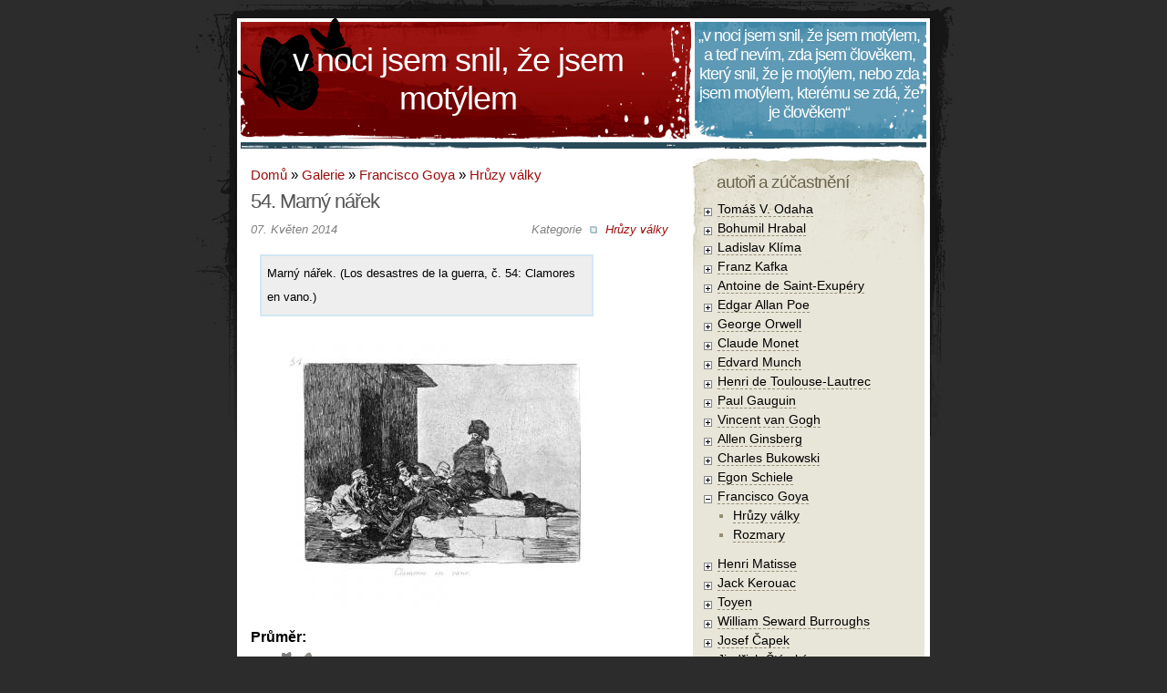

--- FILE ---
content_type: text/html; charset=utf-8
request_url: https://www.odaha.com/francisco-goya/hruzy-valky/54-marny-narek
body_size: 11888
content:
<!DOCTYPE html PUBLIC "-//W3C//DTD XHTML 1.0 Strict//EN"
  "http://www.w3.org/TR/xhtml1/DTD/xhtml1-strict.dtd">
<html xmlns="http://www.w3.org/1999/xhtml" xml:lang="cs" lang="cs" dir="ltr">

<head>
<meta http-equiv="Content-Type" content="text/html; charset=utf-8" />
  <title>54. Marný nářek | V noci jsem snil, že jsem motýlem</title>
  <meta http-equiv="Content-Type" content="text/html; charset=utf-8" />
<link rel="alternate" type="application/atom+xml" title="V noci jsem snil, že jsem motýlem Atom" href="/node/3625/atom/feed" />
<link rel="prev" href="/francisco-goya/hruzy-valky/53-vydechl-bez-osetreni" />
<link rel="up" href="/francisco-goya/hruzy-valky" />
<link rel="next" href="/francisco-goya/hruzy-valky/55-nejhorsi-je-zebrat" />
<link rel="shortcut icon" href="/misc/favicon.ico" type="image/x-icon" />
  <link type="text/css" rel="stylesheet" media="all" href="/sites/default/files/css/css_cc604c54b4265d263c6aac295e7a592c.css" />
  <link rel="search" type="application/opensearchdescription+xml" title="odaha.com" href="/search.xml">
  <meta name="viewport" content="width=760">
</head>
<body>
<div class="cnt">
  <div class="header">
          <div class="head1">
                  <h1><a href="/">V noci jsem snil, že jsem motýlem</a></h1>
                  <div class="description"></div>
          </div>
          <div class="head2"><h3>&bdquo;V noci jsem snil, že jsem motýlem, a teď nevím, zda jsem člověkem, který snil, že je motýlem, nebo zda jsem motýlem, kterému se zdá, že je člověkem&ldquo;</h3>
 
</div>
  </div>

  <div class="main">
    <div class="content">
      <div class="post-main ">
      <div class="breadcrumb"><a href="/">Domů</a> » <a href="/galerie">Galerie</a> » <a href="/galerie/francisco-goya">Francisco Goya</a> » <a href="/galerie/francisco-goya/hruzy-valky">Hrůzy války</a></div>                  <h2 class="pagetitle">54. Marný nářek</h2>                              <div class="post" id="post-3625">
  <div class="sent"  style="margin-bottom:20px;margin-top:-5px">
    <div class="category">Kategorie <ul class="links inline"><li class="taxonomy_term_1057 first last"><a href="/galerie/francisco-goya/hruzy-valky" rel="tag" title="Série 80 akvintových tisků, které Francisco Goya namaloval někdy po roce 1810 a byly poprvé publikovány v roce 1863, tedy 35 let po jeho smrti.">Hrůzy války</a></li>
</ul></div>
    <div class="left">07. Květen 2014</div>
  </div>
  <div class="entrytext">
    <div class="gallery">Marný nářek. (Los desastres de la guerra, č. 54: Clamores en vano.)</div><a href="/sites/default/files/images/Goya-Guerra_(54).jpg" rel="lightbox[][54. Marný nářek]"><img src="https://www.odaha.com/sites/default/files/images/Goya-Guerra_(54).thumbnail.jpg" alt="54. Marný nářek" title="54. Marný nářek"  class="image image-thumbnail " width="400" height="288" /></a><form action="/francisco-goya/hruzy-valky/54-marny-narek"  accept-charset="UTF-8" method="post" id="fivestar-form-node-3625" class="fivestar-widget">
<div><div class="fivestar-form-vote-3625 clear-block"><input type="hidden" name="content_type" id="edit-content-type" value="node"  />
<input type="hidden" name="content_id" id="edit-content-id" value="3625"  />
<div class="fivestar-form-item  fivestar-combo-text fivestar-average-stars fivestar-labels-hover"><div class="form-item" id="edit-vote-wrapper">
 <label for="edit-vote">Průměr: </label>
 <input type="hidden" name="vote_count" id="edit-vote-count" value="0"  />
<input type="hidden" name="vote_average" id="edit-vote-average" value="0"  />
<input type="hidden" name="auto_submit_path" id="edit-auto-submit-path" value="/fivestar/vote/node/3625/vote"  class="fivestar-path" />
<select name="vote" class="form-select" id="edit-vote-1" ><option value="-">Zhodnoť</option><option value="20">Slabý</option><option value="40">Ujde to</option><option value="60">Dobrý</option><option value="80">Skvělý</option><option value="100">Úžasný</option></select><input type="hidden" name="auto_submit_token" id="edit-auto-submit-token" value="5aba22571f70e45174fb7ff6c96790dc"  class="fivestar-token" />

 <div class="description"><div class="fivestar-summary fivestar-summary-combo fivestar-feedback-enabled"><span class="empty">Zatím nikdo nehlasoval</span></div></div>
</div>
</div><input type="hidden" name="destination" id="edit-destination" value="node/3625"  />
<input type="submit" name="op" id="edit-fivestar-submit" value="Poměr"  class="form-submit fivestar-submit" />
<input type="hidden" name="form_build_id" id="form-rUVviKqyCSgAExtt8-Swab1OsyNfRc1AamzsnWMAdvw" value="form-rUVviKqyCSgAExtt8-Swab1OsyNfRc1AamzsnWMAdvw"  />
<input type="hidden" name="form_id" id="edit-fivestar-form-node-3625" value="fivestar_form_node_3625"  />
</div>
</div></form>
  <div id="book-navigation-1031" class="book-navigation">
    
        <div class="page-links clear-block">
              <a href="/francisco-goya/hruzy-valky/53-vydechl-bez-osetreni" class="page-previous" title="Přejít na předchozí stranu">53. Vydechl bez ošetření</a>
                    <a href="/francisco-goya/hruzy-valky" class="page-up" title="Přejít na nadřazenou stránku">o úroveň výš</a>
                    <a href="/francisco-goya/hruzy-valky/55-nejhorsi-je-zebrat" class="page-next" title="Přejít na další stranu">55. Nejhorší je žebrat</a>
          </div>
    
  </div>
    <div class="postmetadata alt">
       <ul class="links inline"><li class="book_printer first"><a href="/print/book/export/html/3625" title="Zobrazit tiskovou verzi stránky." class="print-page" rel="nofollow"><img src="/sites/all/modules/boost/print/icons/print_icon.gif" alt="Verze pro tisk" title="Verze pro tisk" width="16" height="16" class="print-icon print-icon-margin" />Verze pro tisk</a></li>
<li class="comment_add"><a href="/comment/reply/3625#comment-form" title="Podělte se o své myšlenky a názory k tomuto příspěvku.">Přidat komentář</a></li>
<li class="statistics_counter"><span>5480x přečteno</span></li>
<li class="image_size__original"><a href="/sites/default/files/images/Goya-Guerra_%2854%29.jpg" rel="lightbox[][54. Marný nářek]">Original</a></li>
<li class="image_size_preview active"><a href="/francisco-goya/hruzy-valky/54-marny-narek?size=preview" class="active">Náhled</a></li>
<li class="book_mail last"><a href="/printmail/book/export/html/3625" title="Poslat tuto stránku e-mailem." class="print-mail" rel="nofollow"><img src="/sites/all/modules/boost/print/icons/mail_icon.gif" alt="Zaslat e-mailem" title="Zaslat e-mailem" width="16" height="16" class="print-icon print-icon-margin" />Zaslat e-mailem</a></li>
</ul>    </div>
  </div>
</div>
      </div>
    </div>
    <div class="sidebar">
    <div id="block-jquerymenu-2" class="block block-odd block-jquerymenu">
  <h3>Autoři a zúčastnění</h3>
  <!--[if IE]><div class="ie"><![endif]--><ul class="menu jquerymenu"><li class="parent closed"><span class="parent closed"></span><a href="/tomas-odaha" title="Tomáš V. Odaha">Tomáš V. Odaha</a><ul><li class="parent closed"><span class="parent closed"></span><a href="/tomas-odaha/umelecka-manufaktura" title="Umělecká manufaktura">Umělecká manufaktura</a><ul><li><a href="/tomas-odaha/umelecka-manufaktura/poezie" title="Poezie">Poezie</a></li><li><a href="/tomas-odaha/umelecka-manufaktura/proza" title="Próza">Próza</a></li><li class="parent closed"><span class="parent closed"></span><a href="/galerie/tomas-odaha/vytvarne-umeni" title="Výtvarné umění">Výtvarné umění</a><ul><li><a href="/galerie/tomas-odaha/vytvarne-umeni/akryl" title="Akryl">Akryl</a></li><li><a href="/galerie/tomas-odaha/vytvarne-umeni/tempery" title="Tempery">Tempery</a></li><li><a href="/galerie/tomas-odaha/vytvarne-umeni/remakol" title="Remakol">Remakol</a></li><li><a href="/galerie/tomas-odaha/vytvarne-umeni/kridy" title="Křídy">Křídy</a></li><li><a href="/galerie/tomas-odaha/vytvarne-umeni/uhel" title="Uhel, tužka a jiné">Uhel, tužka a jiné</a></li></ul></li><li class="parent closed"><span class="parent closed"></span><a href="/tomas-odaha/umelecka-manufaktura/fotografie" title="Fotografie">Fotografie</a><ul><li><a href="/galerie/tomas-odaha/fotografie/artefakty-kocky-lide" title="Z cyklu Artefakty, kočky a lidé">Artefakty, kočky a lidé</a></li><li><a href="/galerie/tomas-odaha/fotografie/dobroreci-nase-duse-panu" title="Z cyklu Artefakty, kočky a lidé">Dobrořečí naše duše Pánu</a></li><li><a href="/galerie/tomas-odaha/fotografie/hrbitovni-kviti" title="Hřbitovní kvítí z cyklu Artefakty, kočky a lidé
">Hřbitovní kvítí</a></li><li><a href="/galerie/tomas-odaha/fotografie/kocky-hrobe-noci-se-mrouskaji" title="Nejlíp je mi, když kočky na hrobě v noci se mrouskají,
ježto s těmi, co střílej&#039; po sobě vůbec nic nemají,
mňoukaj&#039; tence a nikdy neprosí, neslouží hrdinům,
žádné věnce pak na hrob nenosí Neznámým vojínům.">Kočky na hrobě v noci se mrouskají</a></li><li><a href="/galerie/tomas-odaha/fotografie/lets-make-art" title="Let&#039;s make Art">Let&#039;s make Art</a></li><li><a href="/galerie/tomas-odaha/fotografie/lide-hroby-lide" title="A lidé kupují hroby">Lidé, hroby a lidé</a></li><li><a href="/galerie/tomas-odaha/fotografie/nitky-osudu" title="Nitky osudu">Nitky osudu</a></li><li><a href="/galerie/tomas-odaha/fotografie/prisla-sama-bosa" title="Z cyklu Artefakty, kočky a lidé">Přišla sama a bosa</a></li><li><a href="/galerie/tomas-odaha/fotografie/ty-boze" title="Z cyklu Artefakty, kočky a lidé">Ty Bože!</a></li><li><a href="/galerie/tomas-odaha/fotografie/zima-prisla-bosa" title="Z cyklu Artefakty, kočky a lidé">Zima přišla bosa</a></li><li><a href="/galerie/tomas-odaha/fotografie/kristus-kricel-krize" title="">… a Kristus křičel z kříže</a></li></ul></li></ul></li><li class="parent closed"><span class="parent closed"></span><a href="/tomas-odaha/recenze" title="Recenze a kritiky">Recenze a kritiky</a><ul><li class="parent closed"><span class="parent closed"></span><a href="/tomas-odaha/recenze/divadlo" title="Divadelní recenze a kritiky">Divadelní recenze a kritiky</a><ul><li><a href="/tomas-odaha/recenze/divadlo/dejvicke-divadlo" title="Dejvické divadlo">Dejvické divadlo</a></li><li><a href="/tomas-odaha/recenze/divadlo/divadlo-2004" title="Divadlo 2004">Divadlo 2004</a></li><li><a href="/tomas-odaha/recenze/divadlo/antonina-dvoraka-pribram" title="Divadlo Antonína Dvořáka Příbram">Divadlo Antonína Dvořáka Příbram</a></li><li><a href="/tomas-odaha/recenze/divadlo/bolka-polivky" title="Divadlo Bolka Polívky">Divadlo Bolka Polívky</a></li><li><a href="/tomas-odaha/recenze/divadlo/feste" title="Divadlo Feste">Divadlo Feste</a></li><li><a href="/tomas-odaha/recenze/divadlo/husa-na-provazku" title="Divadlo Husa na provázku">Divadlo Husa na provázku</a></li><li><a href="/tomas-odaha/recenze/divadlo/divadlo-komedie" title="Divadlo Komedie">Divadlo Komedie</a></li><li><a href="/tomas-odaha/recenze/divadlo/na-zabradli" title="Divadlo Na zábradlí">Divadlo Na zábradlí</a></li><li><a href="/tomas-odaha/recenze/divadlo/petra-bezruce-ostrava" title="Divadlo Petra Bezruče, Ostrava">Divadlo Petra Bezruče</a></li><li><a href="/tomas-odaha/recenze/divadlo/reduta" title="Divadlo Reduta">Divadlo Reduta</a></li><li><a href="/tomas-odaha/recenze/divadlo/u-stolu" title="Divadlo U stolu">Divadlo U stolu</a></li><li><a href="/tomas-odaha/recenze/divadlo/ungelt" title="Divadlo Ungelt">Divadlo Ungelt</a></li><li><a href="/tomas-odaha/recenze/divadlo/vizita" title="Divadlo Vizita">Divadlo Vizita</a></li><li><a href="/tomas-odaha/recenze/divadlo/ypsilon" title="Studio Ypsilon">Divadlo Ypsilon</a></li><li><a href="/tomas-odaha/recenze/divadlo/pod-palmovkou" title="">Divadlo pod Palmovkou</a></li><li><a href="/tomas-odaha/recenze/divadlo/7-pul" title="Divadlo v 7 a půl">Divadlo v 7 a půl</a></li><li><a href="/tomas-odaha/recenze/divadlo/cara" title="Divadlo Čára">Divadlo Čára</a></li><li><a href="/tomas-odaha/recenze/divadlo/hadivadlo" title="HaDivadlo">HaDivadlo</a></li><li><a href="/tomas-odaha/recenze/divadlo/janackovo-divadlo" title="Janáčkovo divadlo">Janáčkovo divadlo</a></li><li><a href="/tomas-odaha/recenze/divadlo/klicperovo-divadlo" title="Klicperovo divadlo">Klicperovo divadlo</a></li><li><a href="/tomas-odaha/recenze/divadlo/la-fabrika" title="La Fabrika">La Fabrika</a></li><li><a href="/tomas-odaha/recenze/divadlo/mahenovo-divadlo" title="Mahenovo divadlo">Mahenovo divadlo</a></li><li><a href="/tomas-odaha/recenze/divadlo/mestske-divadlo-brno" title="Městské divadlo Brno">Městské divadlo, Brno</a></li><li><a href="/tomas-odaha/recenze/divadlo/narodni-divadlo-praze" title="Národní divadlo v Praze">Národní divadlo v Praze</a></li><li><a href="/tomas-odaha/recenze/divadlo/shakespearovske-slavnosti" title="Shakespearovské slavnosti">Shakespearovské slavnosti</a></li><li><a href="/tomas-odaha/recenze/divadlo/studio-marta" title="Studio Marta">Studio Marta</a></li><li><a href="/tomas-odaha/recenze/divadlo/cinoherni-klub" title="Činoherní klub">Činoherní klub</a></li></ul></li><li class="parent closed"><span class="parent closed"></span><a href="/tomas-odaha/recenze/film" title="Film">Filmové recenze a kritiky</a><ul><li><a href="/tomas-odaha/recenze/film/dokument" title="Dokument">Dokumenty</a></li><li><a href="/tomas-odaha/recenze/film/filmografie" title="Filmografie">Filmografie</a></li><li><a href="/tomas-odaha/recenze/film/akira-kurosawa" title="Akira Kurosawa">Akira Kurosawa</a></li><li><a href="/tomas-odaha/recenze/film/federico-fellini" title="Federico Fellini">Federico Fellini</a></li><li><a href="/tomas-odaha/recenze/film/ingmar-bergman" title="Ingmar Bergman">Ingmar Bergman</a></li><li><a href="/tomas-odaha/recenze/film/jan-hrebejk" title="Jan Hřebejk">Jan Hřebejk</a></li><li><a href="/tomas-odaha/recenze/film/jan-svankmajer" title="Jan Švankmajer">Jan Švankmajer</a></li><li><a href="/tomas-odaha/recenze/film/juraj-herz" title="Juraj Herz">Juraj Herz</a></li><li><a href="/tomas-odaha/recenze/film/kim-ki-duk" title="Kim Ki-duk">Kim Ki-duk</a></li><li><a href="/tomas-odaha/recenze/film/krzysztof-kieslowski" title="Krzysztof Kieślowski">Krzysztof Kieślowski</a></li><li><a href="/tomas-odaha/recenze/film/lars-von-trier" title="Lars von Trier">Lars von Trier</a></li><li><a href="/tomas-odaha/recenze/film/michelangelo-antonioni" title="Michelangelo Antonioni">Michelangelo Antonioni</a></li><li><a href="/tomas-odaha/recenze/film/milos-forman" title="Miloš Forman">Miloš Forman</a></li><li><a href="/tomas-odaha/recenze/film/pier-paolo-pasolini" title="Pier Paolo Pasolini">Pier Paolo Pasolini</a></li><li><a href="/tomas-odaha/recenze/film/tomas-vorel" title="Tomáš Vorel">Tomáš Vorel</a></li><li><a href="/tomas-odaha/recenze/film/vittorio-de-sica" title="Vittorio De Sica">Vittorio De Sica</a></li><li><a href="/tomas-odaha/recenze/film/vera-chytilova" title="Věra Chytilová">Věra Chytilová</a></li></ul></li><li><a href="/tomas-odaha/recenze/hudba" title="Hudební recenze a kritiky">Hudební recenze a kritiky</a></li><li class="parent closed"><span class="parent closed"></span><a href="/tomas-odaha/recenze/cetba" title="Zápisky biliofilovy">Literární recenze a kritiky</a><ul><li><a href="/tomas-odaha/recenze/cetba/bibliografie" title="Bibliografie">Bibliografie</a></li><li><a href="/tomas-odaha/recenze/cetba/biografie" title="Biografie">Biografie</a></li><li><a href="/tomas-odaha/recenze/cetba/divadelni-hry" title="Divadelní hry">Divadelní hry</a></li><li><a href="/tomas-odaha/recenze/cetba/poezie" title="Poezie">Poezie</a></li><li><a href="/tomas-odaha/recenze/cetba/uryvky" title="Úryvky a ukázky">Úryvky a ukázky</a></li><li><a href="/tomas-odaha/recenze/cetba/albert-camus" title="Albert Camus">Albert Camus</a></li><li><a href="/tomas-odaha/recenze/cetba/anton-pavlovic-cechov" title="Anton Pavlovič Čechov">Anton Pavlovič Čechov</a></li><li><a href="/tomas-odaha/recenze/cetba/august-strindberg" title="August Strindberg">August Strindberg</a></li><li><a href="/tomas-odaha/recenze/cetba/boris-vian" title="Boris Vian">Boris Vian</a></li><li><a href="/tomas-odaha/recenze/cetba/egon-erwin-kisch" title="Egon Erwin Kisch">Egon Erwin Kisch</a></li><li><a href="/tomas-odaha/recenze/cetba/fjodor-michajlovic-dostojevskij" title="Fjodor Michajlovič Dostojevskij">Fjodor Michajlovič Dostojevskij</a></li><li><a href="/tomas-odaha/recenze/cetba/graham-greene" title="Graham Greene">Graham Greene</a></li><li><a href="/tomas-odaha/recenze/cetba/gabriel-garcia-marquez" title="Gabriel García Márquez">Gabriel García Márquez</a></li><li><a href="/tomas-odaha/recenze/cetba/george-orwell" title="George Orwell">George Orwell</a></li><li><a href="/tomas-odaha/recenze/cetba/john-maxwell-coetzee" title="John Maxwell Coetzee">John Maxwell Coetzee</a></li><li><a href="/tomas-odaha/recenze/cetba/john-steinbeck" title="John Steinbeck">John Steinbeck</a></li><li><a href="/tomas-odaha/recenze/cetba/josef-skvorecky" title="Josef Škvorecký">Josef Škvorecký</a></li><li><a href="/tomas-odaha/recenze/cetba/karel-capek" title="Karel Čapek">Karel Čapek</a></li><li><a href="/tomas-odaha/recenze/cetba/leonid-andrejev" title="Leonid Andrejev">Leonid Andrejev</a></li><li><a href="/tomas-odaha/recenze/cetba/lev-nikolajevic-tolstoj" title="Lev Nikolajevič Tolstoj">Lev Nikolajevič Tolstoj</a></li></ul></li><li><a href="/tomas-odaha/recenze/vytvarne-umeni" title="Výtvarné recenze a kritiky">Výtvarné recenze a kritiky</a></li></ul></li><li class="parent closed"><span class="parent closed"></span><a href="/tomas-odaha/filozofie" title="Patafyzika">Patafyzika i kus filozofie</a><ul><li class="parent closed"><span class="parent closed"></span><a href="/tomas-odaha/filozofie/adolf-hitler-mein-kampf" title="Adolf Hitler: Mein Kampf">Adolf Hitler: Mein Kampf</a><ul><li><a href="/tomas-odaha/filozofie/adolf-hitler/adolf-hitler-mein-kampf/komentar" title="Komentář">Komentáře k Mein Kampf</a></li><li><a href="/tomas-odaha/filozofie/adolf-hitler/adolf-hitler-mein-kampf/text" title="Text">Plný text Mein Kampf</a></li></ul></li><li><a href="/tomas-odaha/psychologie" title="Psychologíja">Psychologie</a></li></ul></li><li class="parent closed"><span class="parent closed"></span><a href="/tomas-odaha/religionistika" title="Religionistika">Religionistika</a><ul><li><a href="/tomas-odaha/religionistika/krestanstvi" title="Křesťanství">Křesťanství</a></li><li><a href="/tomas-odaha/religionistika/rosikruciani" title="Rosikruciáni">Rosikruciáni</a></li><li><a href="/tomas-odaha/religionistika/satanismus" title="Satanismus">Satanismus</a></li><li><a href="/tomas-odaha/religionistika/svobodni-zednari" title="Svobodní zednáři">Svobodní zednáři</a></li><li><a href="/tomas-odaha/religionistika/templari" title="Templáři">Templáři</a></li></ul></li><li class="parent closed"><span class="parent closed"></span><a href="/tomas-odaha/komentare" title="Komentáře">Komentáře</a><ul><li><a href="/tomas-odaha/komentare/dokumenty" title="Dokumenty">Dokumenty</a></li></ul></li><li><a href="/tomas-odaha/umelecka-manufaktura/poezie/proc-je-zivot-tak-nadhernej" title="Proč je život tak nádhernej">Co jsem to za zvíře?</a></li></ul></li><li class="parent closed"><span class="parent closed"></span><a href="/bohumil-hrabal" title="Bohumil Hrabal">Bohumil Hrabal</a><ul><li class="parent closed"><span class="parent closed"></span><a href="/bohumil-hrabal/proza" title="Próza">Próza</a><ul><li><a href="/bohumil-hrabal/proza/uryvky" title="Úryvky">Úryvky</a></li></ul></li><li><a href="/bohumil-hrabal/poezie" title="Poezie">Poezie</a></li><li><a href="/bohumil-hrabal/proza/zivotopis-trochu-jinak" title="Životopis trochu jinak">Životopis trochu jinak</a></li><li><a href="/bohumil-hrabal/kalendarium" title="Kalendárium">Kalendárium</a></li><li><a href="/bohumil-hrabal/filmova-ztvarneni" title="Filmová ztvárnění">Filmová ztvárnění</a></li><li><a href="/galerie/bohumil-hrabal" title="Fotogalerie">Fotogalerie</a></li></ul></li><li class="parent closed"><span class="parent closed"></span><a href="/ladislav-klima" title="Ladislav Klíma">Ladislav Klíma</a><ul><li><a href="/ladislav-klima/proza" title="Próza">Próza</a></li><li><a href="/ladislav-klima/filozofie" title="Filozofie">Filozofie</a></li><li><a href="/ladislav-klima/bibliografie" title="Bibliografie">Bibliografie</a></li><li><a href="/ladislav-klima/biografie" title="Biografie">Biografie</a></li><li><a href="/galerie/ladislav-klima" title="Ladislav Klíma ve fotografii">Fotogalerie</a></li></ul></li><li class="parent closed"><span class="parent closed"></span><a href="/franz-kafka" title="Franz Kafka">Franz Kafka</a><ul><li class="parent closed"><span class="parent closed"></span><a href="/franz-kafka/proza" title="Próza">Próza</a><ul><li><a href="/franz-kafka/proza/povidky" title="Povídky">Povídky</a></li><li><a href="/franz-kafka/proza/romany" title="Román">Román</a></li><li><a href="/franz-kafka/proza/uvahy/uvahy-hrichu-utrpeni-nadeji-prave-ceste" title="Úvahy o hříchu, utrpení, naději a pravé cestě">Úvahy</a></li><li><a href="/franz-kafka/proza/der-romane" title="Der Romane">Der Romane</a></li><li><a href="/franz-kafka/proza/die-briefe" title="Die Briefe">Die Briefe</a></li><li><a href="/franz-kafka/proza/dopisy" title="Dopisy">Dopisy</a></li><li><a href="/franz-kafka/proza/erzahlungen" title="Erzahlungen">Erzahlungen</a></li><li><a href="/franz-kafka/proza/tagebucher" title="Tagebucher">Tagebucher</a></li></ul></li><li><a href="/franz-kafka/kalendarium" title="Kalendárium">Kalendárium</a></li><li><a href="/franz-kafka/biografie" title="Biografie">Biografie</a></li><li><a href="/galerie/franz-kafka/fotografie-franze-kafky-jeho-blizkych" title="Fotografie Franze Kafky a jeho blízkých">Fotografie</a></li><li><a href="/galerie/franz-kafka/kafka-obrazech-malire" title="Kafka v obrazech malíře">Kafka v obrazech malíře</a></li><li><a href="/galerie/franz-kafka/kresby" title="Kresby Franze Kafky">Kresby</a></li></ul></li><li class="parent closed"><span class="parent closed"></span><a href="/antoine-de-saint-exupery" title="Antoine de Saint-Exupéry">Antoine de Saint-Exupéry</a><ul><li class="parent closed"><span class="parent closed"></span><a href="/antoine-de-saint-exupery/maly-princ" title="Malý princ">Malý princ</a><ul><li><a href="/antoine-de-saint-exupery/maly-princ/der-kleine-prinz" title="Der kleine Prinz" class="menu_icon menu-1062">Der kleine Prinz</a></li><li><a href="/antoine-de-saint-exupery/maly-princ/el-principito" title="El Principito" class="menu_icon menu-1080">El Principito</a></li><li><a href="/antoine-de-saint-exupery/maly-princ/el-petit-princep" title="El petit príncep" class="menu_icon menu-1082">El petit príncep</a></li><li><a href="/antoine-de-saint-exupery/maly-princ/hoang-tu-be" title="Hoàng Tử Bé" class="menu_icon menu-1084">Hoàng Tử Bé</a></li><li><a href="/antoine-de-saint-exupery/maly-princ/il-piccolo-principe" title="Il Piccolo Principe" class="menu_icon menu-1060">Il Piccolo Principe</a></li><li><a href="/antoine-de-saint-exupery/maly-princ/kis-herceg" title="Kis herceg" class="menu_icon menu-1096">Kis herceg</a></li><li><a href="/antoine-de-saint-exupery/maly-princ/kucuk-prens" title="Küçük prens" class="menu_icon menu-1064">Küçük prens</a></li><li><a href="/antoine-de-saint-exupery/maly-princ/la-eta-princo" title="La Eta Princo" class="menu_icon menu-1066">La Eta Princo</a></li><li><a href="/antoine-de-saint-exupery/maly-princ/le-petit-prince" title="Le Petit prince" class="menu_icon menu-1058">Le Petit prince</a></li><li><a href="/antoine-de-saint-exupery/maly-princ/mali-princ" title="Mali Princ" class="menu_icon menu-1092">Mali Princ</a></li><li><a href="/antoine-de-saint-exupery/maly-princ/maly-princ" title="Malý princ" class="menu_icon menu-1054">Malý princ</a></li><li><a href="/antoine-de-saint-exupery/maly-princ/mazais-princis" title="Mazais princis" class="menu_icon menu-1090">Mazais princis</a></li><li><a href="/antoine-de-saint-exupery/maly-princ/maly-ksiaze" title="Mały Książę" class="menu_icon menu-1078">Mały Książę</a></li><li><a href="/antoine-de-saint-exupery/maly-princ/mazasis-princas" title="Mažasis princas" class="menu_icon menu-3222">Mažasis princas</a></li><li><a href="/antoine-de-saint-exupery/maly-princ/micul-print" title="Micul prinţ" class="menu_icon menu-1076">Micul prinţ</a></li><li><a href="/antoine-de-saint-exupery/maly-princ/printze-txikia" title="Printze Txikia" class="menu_icon menu-1088">Printze Txikia</a></li><li><a href="/antoine-de-saint-exupery/maly-princ/the-little-prince" title="The Little prince" class="menu_icon menu-1056">The Little prince</a></li><li><a href="/antoine-de-saint-exupery/maly-princ/vaike-prints" title="Väike prints" class="menu_icon menu-1074">Väike prints</a></li><li><a href="/antoine-de-saint-exupery/maly-princ/o-mikros-prigkipas" title="Ο μικρός πρίγκιπας" class="menu_icon menu-1068">Ο μικρός πρίγκιπας</a></li><li><a href="/antoine-de-saint-exupery/maly-princ/malien-kii-prints" title="Маленький принц" class="menu_icon menu-1072">Маленький принц</a></li><li><a href="/antoine-de-saint-exupery/maly-princ/malkiia-prints" title="Малкия принц" class="menu_icon menu-1070">Малкия принц</a></li><li><a href="/antoine-de-saint-exupery/maly-princ/ntv-n-dh-snt-kzvpry-hnsyk-hqtn" title="אנטואן דה סנט-אכזופרי: הנסיך הקטן" class="menu_icon menu-1094">אנטואן דה סנט-אכזופרי: הנסיך הקטן</a></li><li><a href="/antoine-de-saint-exupery/maly-princ/antw-n-dw-snt-gzwpr-sh-zdh-khwchwl" title="آنتوان دو سنت‌اگزوپر: شازده کوچول" class="menu_icon menu-1086">آنتوان دو سنت‌اگزوپر: شازده کوچول</a></li></ul></li><li><a href="/antoine-de-saint-exupery/dilo/dalsi-dilo" title="Další dílo">Další dílo</a></li><li><a href="/antoine-de-saint-exupery/bibliografie" title="Bibliografie">Bibliografie</a></li></ul></li><li class="parent closed"><span class="parent closed"></span><a href="/edgar-allan-poe" title="Edgar Allan Poe">Edgar Allan Poe</a><ul><li><a href="/edgar-allan-poe/poezie" title="Poezie">Poezie</a></li><li><a href="/edgar-allan-poe/proza" title="Próza">Próza</a></li><li><a href="/edgar-allan-poe/zivotabeh" title="Životaběh">Životaběh</a></li><li><a href="/edgar-allan-poe/filozofie-basnicke-skladby" title="Filozofie básnické skladby">Filozofie básnické skladby</a></li><li><a href="/edgar-allan-poe/bibliografie-puvodnich-vydani" title="Bibliografie původních vydání">Bibliografie původních vydání</a></li><li><a href="/edgar-allan-poe/edgar-allan-poe-zemich-koruny-ceske" title="Edgar Allan Poe v zemích Koruny české">V zemích Koruny české</a></li><li><a href="/edgar-allan-poe/poetry" title="Poetry">Poetry</a></li><li><a href="/edgar-allan-poe/short-stories" title="">Short  Stories</a></li><li><a href="/edgar-allan-poe/long-tales" title="Long Tales">Long Tales</a></li><li><a href="/galerie/edgar-allan-poe" title="Fotogalerie E.A.Poea, jeho blízkých i významných míst z jeho života">Fotogalerie</a></li></ul></li><li class="parent closed"><span class="parent closed"></span><a href="/george-orwell" title="George Orwell">George Orwell</a><ul><li><a href="/tomas-odaha/recenze/cetba/bibliografie/george-orwell" title="George Orwell">Bibliografie díla</a></li><li><a href="/george-orwell/dilo" title="Dílo">Ukázky z díla</a></li></ul></li><li class="parent closed"><span class="parent closed"></span><a href="/claude-monet" title="Claude Monet">Claude Monet</a><ul><li><a href="/galerie/claude-monet-reprodukce" title="Claude Monet - reprodukce nejslavnějších obrazů">Reprodukce</a></li><li><a href="/claude-monet/zivotopis" title="Životopis">Životopis</a></li></ul></li><li class="parent closed"><span class="parent closed"></span><a href="/edvard-munch" title="Nejznámější norský malíř, přední představitel post-impresionismu, symbolismu a expresionismu">Edvard Munch</a><ul><li><a href="/galerie/edvard-munch/reprodukce" title="Reprodukce nejznámějších olejomaleb Edvarda Muncha">Reprodukce</a></li><li><a href="/edvard-munch/zivotopis" title="Životopis">Životopis</a></li><li><a href="/edvard-munch/bibliografie" title="Bibliografie">Bibliografie</a></li><li><a href="/galerie/edvard-munch/barevne-litografie" title="Reprodukce barevných litografií Edvarda Muncha">Barevné litografie</a></li><li><a href="/galerie/edvard-munch/drevoryt" title="Reprodukce dřevorytů Edvarda Muncha">Dřevoryt</a></li><li><a href="/galerie/edvard-munch/lepty" title="Reprodukce leptů Edvarda Muncha">Lept</a></li><li><a href="/galerie/edvard-munch/litografie" title="Reprodukce litografií Edvarda Muncha">Litografie</a></li><li><a href="/galerie/edvard-munch/sucha-jehla" title="Reprodukce děl Edvarda Mucha vytvořených metodou suché jehly">Suchá jehla</a></li><li><a href="/galerie/edvard-munch/uhel-tuha" title="Reprodukce kreseb Edvarda Muncha">Uhel a tuha</a></li></ul></li><li class="parent closed"><span class="parent closed"></span><a href="/henri-de-toulouse-lautrec" title="Henri de Toulouse-Lautrec">Henri de Toulouse-Lautrec</a><ul><li><a href="/galerie/henri-de-toulouse-lautrec/olejomalba" title="Reprodukce nejznámějších olejomaleb Henriho de Toulouse-Lautreca">Olejomalba</a></li><li><a href="/galerie/henri-de-toulouse-lautrec/litografie" title="Reprodukce litografií Henriho de Toulouse-Lautreca">Litografie</a></li><li><a href="/galerie/henri-de-toulouse-lautrec/studie" title="Studie a kresby Henriho de Toulouse-Lautreca">Studie</a></li><li><a href="/galerie/henri-de-toulouse-lautrec/fotogalerie" title="Henri de Toulouse-Lautrec ve fotografiích">Fotogalerie</a></li><li><a href="/henri-de-toulouse-lautrec/zivotopis" title="Životopis">Životopis</a></li><li><a href="/henri-de-toulouse-lautrec/bibliografie" title="Bibliografie">Bibliografie</a></li></ul></li><li class="parent closed"><span class="parent closed"></span><a href="/paul-gauguin" title="Paul Gauguin">Paul Gauguin</a><ul><li><a href="/galerie/paul-gauguin/olejomalba" title="Reprodukce nejznámějších olejomaleb Paula Gauguina">Olejomalba</a></li><li><a href="/galerie/paul-gauguin/skulptury" title="Reprodukce skulptur Paula Gauguina">Skulptury</a></li><li><a href="/galerie/paul-gauguin/drevoryty" title="Reprodukce dřevorytů Paula Gauguina">Dřevoryty</a></li><li><a href="/galerie/paul-gauguin/kresby" title="Reprodukce kreseb Paula Gauguina">Kresby</a></li><li><a href="/galerie/paul-gauguin/fotogalerie" title="Paul Gauguin ve fotografii">Fotogalerie</a></li><li><a href="/paul-gauguin/zivotopis" title="Životopis">Životopis</a></li><li><a href="/paul-gauguin/kalendarium" title="Kalendárium">Kalendárium</a></li><li><a href="/paul-gauguin/bibliografie" title="Bibliografie">Bibliografie</a></li></ul></li><li class="parent closed"><span class="parent closed"></span><a href="/vincent-van-gogh" title="Vincent van Gogh">Vincent van Gogh</a><ul><li><a href="/galerie/vincent-van-gogh/olejomalba" title="Vincent van Gogh - olejomalba">Olejomalba</a></li><li><a href="/galerie/vincent-van-gogh/akvarel-krida" title="Reprodukce">Akvarel a křída</a></li><li><a href="/galerie/vincent-van-gogh/uhel-tuzka-jine" title="Reprodukce kreseb Vincenta van Gogha">Uhel a tužka</a></li><li><a href="/galerie/vincent-van-gogh/studie" title="Studie kreseb Vincenta van Gogha">Studie</a></li><li><a href="/galerie/vincent-van-gogh/fotogalerie" title="Fotografie Vincenta van Gogha a jeho blízkých">Fotografie</a></li><li><a href="/vincent-van-gogh/bibliografie" title="Bibliografie">Bibliografie</a></li></ul></li><li class="parent closed"><span class="parent closed"></span><a href="/allen-ginsberg" title="Allen Ginsberg">Allen Ginsberg</a><ul><li><a href="/allen-ginsberg/poezie" title="Poezie">Poezie</a></li></ul></li><li class="parent closed"><span class="parent closed"></span><a href="/charles-bukowski" title="Charles Bukowski">Charles Bukowski</a><ul><li><a href="/charles-bukowski/bibliografie" title="Bibliografie">Bibliografie</a></li><li><a href="/charles-bukowski/basne" title="Básně">Básně</a></li><li><a href="/charles-bukowski/curriculum-vitae" title="Curriculum Vitae">Curriculum Vitae</a></li><li><a href="/charles-bukowski/povidky" title="Povídky">Povídky</a></li></ul></li><li class="parent closed"><span class="parent closed"></span><a href="/egon-schiele" title="Egon Schiele">Egon Schiele</a><ul><li><a href="/galerie/egon-schiele/malba" title="Malba">Malba</a></li><li><a href="/galerie/egon-schiele/studie" title="Studie">Studie</a></li><li><a href="/galerie/egon-schiele/fotografie" title="Fotogalerie Egona Schieleho">Fotogalerie</a></li><li><a href="/egon-schiele/bibliografie" title="Bibliografie">Bibliografie</a></li><li><a href="/egon-schiele/zivotopis-egona-schieleho" title="Životopis Egona Schieleho">Životopis</a></li></ul></li><li class="parent open active-trail"><span class="parent open active-trail"></span><a href="/francisco-goya" title="Francisco Goya">Francisco Goya</a><ul><li><a href="/galerie/francisco-goya/hruzy-valky" title="Hrůzy války">Hrůzy války</a></li><li><a href="/francisco-goya/rozmary" title="">Rozmary</a></li></ul></li><li class="parent closed"><span class="parent closed"></span><a href="/henri-matisse" title="Henri Matisse">Henri Matisse</a><ul><li><a href="/galerie/henri-matisse" title="">Reprodukce</a></li><li><a href="/henri-matisse/bibliografie" title="Bibliografie">Bibliografie</a></li></ul></li><li class="parent closed"><span class="parent closed"></span><a href="/jack-kerouac" title="Jack Kerouac">Jack Kerouac</a><ul><li><a href="/jack-kerouac/bibliografie" title="Bibliografie">Bibliografie</a></li><li><a href="/jack-kerouac/curriculum-vitae" title="Curriculum Vitae">Životopis</a></li></ul></li><li class="parent closed"><span class="parent closed"></span><a href="/toyen" title="Toyen">Toyen</a><ul><li><a href="/galerie/toyen/markyz-de-sade-justina" title="Markýz de Sade: Justina">Justina</a></li></ul></li><li class="parent closed"><span class="parent closed"></span><a href="/william-seward-burroughs" title="William Seward Burroughs">William Seward Burroughs</a><ul><li><a href="/william-seward-burroughs/bibliografie" title="Bibliografie">Bibliografie</a></li><li><a href="/william-seward-burroughs/curriculum-vitae" title="Curriculum Vitae">Curriculum Vitae</a></li></ul></li><li class="parent closed"><span class="parent closed"></span><a href="/josef-capek" title="Josef Čapek">Josef Čapek</a><ul><li><a href="/galerie/josef-capek-reprodukce" title="Reprodukce">Reprodukce</a></li></ul></li><li class="parent closed"><span class="parent closed"></span><a href="/jindrich-styrsky" title="Jindřich Štýrský">Jindřich Štýrský</a><ul><li><a href="/galerie/jindrich-styrsky/emilie-prichazi-ke-mne-snu" title="Fotografické koláže">Fotografické koláže</a></li><li><a href="/galerie/jindrich-styrsky/sexualni-nocturno" title="Litografie Jindřicha Štýrského">Sexuální nocturno</a></li></ul></li><li class="parent closed"><span class="parent closed"></span><a href="/charles-baudelaire" title="Charles Baudelaire">Charles Baudelaire</a><ul><li class="parent closed"><span class="parent closed"></span><a href="/charles-baudelaire/dilo" title="Dílo">Dílo</a><ul><li><a href="/charles-baudelaire/dilo/kvety-zla" title="Květy zla">Květy zla</a></li><li><a href="/charles-baudelaire/dilo/male-basne-proze" title="Malé básně v próze">Malé básně v próze</a></li></ul></li></ul></li><li class="parent closed"><span class="parent closed"></span><a href="/galerie" title="Galerie reprodukcí a fotografií">Galerie</a><ul><li><a href="/galerie/bohumil-hrabal" title="Fotografie Bohumila Hrabala a jeho blízkých">Bohumil Hrabal</a></li><li><a href="/galerie/claude-monet-reprodukce" title="Reprodukce obrazů nejslavnějšího impresionistického malíře Claude Moneta">Claude Monet - reprodukce</a></li><li><a href="/galerie/edgar-allan-poe" title="Fotogalerie E.A.Poea, jeho blízkých i významných míst z jeho života">Edgar Allan Poe</a></li><li class="parent closed"><span class="parent closed"></span><a href="/galerie/edvard-munch" title="Nejznámější norský malíř, přední představitel post-impresionismu, symbolismu a expresionismu">Edvard Munch</a><ul><li><a href="/galerie/edvard-munch/barevne-litografie" title="Reprodukce barevných litografií Edvarda Muncha">Barevné litografie</a></li><li><a href="/galerie/edvard-munch/drevoryt" title="Reprodukce dřevorytů Edvarda Muncha">Dřevoryt</a></li><li><a href="/galerie/edvard-munch/lepty" title="Reprodukce leptů Edvarda Muncha">Lepty</a></li><li><a href="/galerie/edvard-munch/litografie" title="Reprodukce litografií Edvarda Muncha">Litografie</a></li><li><a href="/galerie/edvard-munch/reprodukce" title="Reprodukce nejznámějších olejomaleb Edvarda Muncha">Reprodukce</a></li><li><a href="/galerie/edvard-munch/sucha-jehla" title="Reprodukce děl Edvarda Mucha vytvořených metodou suché jehly">Suchá jehla</a></li><li><a href="/galerie/edvard-munch/uhel-tuha" title="Reprodukce kreseb Edvarda Muncha">Uhel a tuha</a></li></ul></li><li class="parent closed"><span class="parent closed"></span><a href="/galerie/egon-schiele" title="Reprodukce výtvarného díla Egona Schieleho">Egon Schiele</a><ul><li><a href="/galerie/egon-schiele/fotografie" title="Fotogalerie Egona Schieleho">Fotogalerie</a></li><li><a href="/galerie/egon-schiele/malba" title="Reprodukce maleb Egona Schieleho">Malba</a></li><li><a href="/galerie/egon-schiele/studie" title="Studie a kresby Egona Schieleho">Studie</a></li></ul></li><li class="parent closed"><span class="parent closed"></span><a href="/galerie/franz-kafka" title="Osobní fotografie Franze Kafky">Franz Kafka</a><ul><li><a href="/galerie/franz-kafka/fotografie-franze-kafky-jeho-blizkych" title="Fotografie Franze Kafky a jeho blízkých">Fotografie Franze Kafky a jeho blízkých</a></li><li><a href="/galerie/franz-kafka/kafka-obrazech-malire" title="Franz Kafka v obrazech malíře Alexandra Prostov-Pokrovského">Franz Kafka v obrazech malíře</a></li><li><a href="/galerie/franz-kafka/kresby" title="Kresby Franze Kafky">Kresby</a></li></ul></li><li><a href="/galerie/henri-matisse" title="Reprodukce nejslavnějšího fauvistického „zvířete“">Henri Matisse</a></li><li class="parent closed"><span class="parent closed"></span><a href="/galerie/henri-de-toulouse-lautrec" title="Reprodukce francouzského post-impresionistického malíře">Henri de Toulouse-Lautrec</a><ul><li><a href="/galerie/henri-de-toulouse-lautrec/fotogalerie" title="Henri de Toulouse-Lautrec ve fotografiích">Fotogalerie</a></li><li><a href="/galerie/henri-de-toulouse-lautrec/litografie" title="Reprodukce litografií Henriho de Toulouse-Lautreca">Litografie</a></li><li><a href="/galerie/henri-de-toulouse-lautrec/olejomalba" title="Reprodukce nejznámějších olejomaleb Henriho de Toulouse-Lautreca">Olejomalba</a></li><li><a href="/galerie/henri-de-toulouse-lautrec/studie" title="Studie a kresby Henriho de Toulouse-Lautreca">Studie</a></li></ul></li><li class="parent closed"><span class="parent closed"></span><a href="/galerie/jindrich-styrsky" title="Reprodukce obrazů, fotografií a koláží nejpřednějšího českého surrealisty.">Jindřich Štýrský</a><ul><li><a href="/galerie/jindrich-styrsky/emilie-prichazi-ke-mne-snu" title="Fotografické koláže Jindřicha Štýrského ze šestého svazku erotické revue Edice 69 z května 1933">Emilie přichází ke mně ve snu</a></li></ul></li><li><a href="/galerie/josef-capek-reprodukce" title="Reprodukce obrazů svébytného českého kubo-expresionisty Josefa Čapka">Josef Čapek - reprodukce</a></li><li><a href="/galerie/ladislav-klima" title="Osobní fotografie nejosobitějšího českého filozofa a spisovatele Ladislava Klímy">Ladislav Klíma</a></li><li class="parent closed"><span class="parent closed"></span><a href="/galerie/paul-gauguin" title="Francouzský post-impresionista a vůdčí osobnost syntetismu">Paul Gauguin</a><ul><li><a href="/galerie/paul-gauguin/drevoryty" title="Reprodukce dřevorytů Paula Gauguina">Dřevoryty</a></li><li><a href="/galerie/paul-gauguin/fotogalerie" title="Paul Gauguin ve fotografii">Fotogalerie</a></li><li><a href="/galerie/paul-gauguin/kresby" title="Reprodukce kreseb Paula Gauguina">Kresby</a></li><li><a href="/galerie/paul-gauguin/olejomalba" title="Reprodukce nejznámějších olejomaleb Paula Gauguina">Olejomalba</a></li><li><a href="/galerie/paul-gauguin/skulptury" title="Reprodukce skulptur Paula Gauguina">Skulptury</a></li></ul></li><li class="parent closed"><span class="parent closed"></span><a href="/galerie/tomas-odaha" title="Fotografie a výtvarné umění">Tomáš V. Odaha</a><ul><li class="parent closed"><span class="parent closed"></span><a href="/galerie/tomas-odaha/fotografie" title="Galerie fotografií Tomáše V. Odahy">Fotografie</a><ul><li><a href="/galerie/tomas-odaha/fotografie/artefakty-kocky-lide" title="Fotogalerie Artefakty, kočky a lidé">Artefakty, kočky a lidé</a></li><li><a href="/galerie/tomas-odaha/fotografie/dobroreci-nase-duse-panu" title="Fotogalerie Dobrořečí naše duše Pánu">Dobrořečí naše duše Pánu</a></li><li><a href="/galerie/tomas-odaha/fotografie/hrbitovni-kviti" title="Fotogalerie Hřbitovní kvítí">Hřbitovní kvítí</a></li><li><a href="/galerie/tomas-odaha/fotografie/kocky-hrobe-noci-se-mrouskaji" title="Fotogalerie Kočky na hrobě v noci se mrouskají">Kočky na hrobě v noci se mrouskají</a></li><li><a href="/galerie/tomas-odaha/fotografie/lets-make-art" title="Fotogalerie Let&#039;s make Art">Let&#039;s make Art</a></li><li><a href="/galerie/tomas-odaha/fotografie/lide-hroby-lide" title="Fotogalerie Lidé, hroby a lidé">Lidé, hroby a lidé</a></li><li><a href="/galerie/tomas-odaha/fotografie/nitky-osudu" title="Fotogalerie Nitky osudu">Nitky osudu</a></li><li><a href="/galerie/tomas-odaha/fotografie/prisla-sama-bosa" title="Fotogalerie Přišla sama a bosa">Přišla sama a bosa</a></li><li><a href="/galerie/tomas-odaha/fotografie/ty-boze" title="Fotogalerie Ty Bože!">Ty Bože!</a></li><li><a href="/galerie/tomas-odaha/fotografie/zima-prisla-bosa" title="Fotogalerie Zima přišla bosa">Zima přišla bosa</a></li><li><a href="/galerie/tomas-odaha/fotografie/kristus-kricel-krize" title="Fotogalerie … a Kristus křičel z kříže">… a Kristus křičel z kříže</a></li></ul></li><li class="parent closed"><span class="parent closed"></span><a href="/galerie/tomas-odaha/vytvarne-umeni" title="">Výtvarné umění</a><ul><li><a href="/galerie/tomas-odaha/vytvarne-umeni/akryl" title="">Akryl</a></li><li><a href="/galerie/tomas-odaha/vytvarne-umeni/kridy" title="">Křídy</a></li><li><a href="/galerie/tomas-odaha/vytvarne-umeni/remakol" title="">Remakol</a></li><li><a href="/galerie/tomas-odaha/vytvarne-umeni/tempery" title="">Tempery</a></li><li><a href="/galerie/tomas-odaha/vytvarne-umeni/uhel" title="">Uhel</a></li></ul></li></ul></li><li class="parent closed"><span class="parent closed"></span><a href="/galerie/toyen" title="Reprodukce výtvarného díla nejslavnější české surrealistické malířky Marie Čermínové alias Toyen">Toyen</a><ul><li><a href="/galerie/toyen/markyz-de-sade-justina" title="Doprovodné ilustrace Toyen k dílu Justina čili prokletí ctnosti Markýze de Sade vydané v rámci Edice 69 Jindřichem Štyrským v Praze roku 1932">Markýz de Sade: Justina</a></li></ul></li><li class="parent closed"><span class="parent closed"></span><a href="/galerie/vincent-van-gogh" title="Reprodukce výtvarného díla Vincenta van Gogha">Vincent van Gogh</a><ul><li><a href="/galerie/vincent-van-gogh/akvarel-krida" title="Akvarelové a křídové reprodukce Vincenta van Gogha">Akvarel a křída</a></li><li><a href="/galerie/vincent-van-gogh/olejomalba" title="Reprodukce olejomaleb Vincenta van Gogha">Olejomalba</a></li><li><a href="/galerie/vincent-van-gogh/studie" title="Studie kreseb Vincenta van Gogha">Studie</a></li><li><a href="/galerie/vincent-van-gogh/uhel-tuzka-jine" title="Reprodukce kreseb Vincenta van Gogha">Uhel, tužka a jiné</a></li></ul></li></ul></li></ul><!--[if IE]></div><![endif]--></div>
<div id="block-search-0" class="block block-even block-search">
  <h3>Hledat na této stránce</h3>
  <form action="/francisco-goya/hruzy-valky/54-marny-narek"  accept-charset="UTF-8" method="post" id="search-block-form" class="search-form">
<div><div class="container-inline">
  <div class="form-item" id="edit-search-block-form-1-wrapper">
 <label class="element-invisible" for="edit-search-block-form-1">Co hledat: </label>
 <input type="text" maxlength="128" name="search_block_form" id="edit-search-block-form-1" size="22" value="hledat na www.odaha.com" title="Zadejte hledaný termín." class="form-text  custom-search-default-value custom-search-box" />
</div>
<fieldset class="custom_search-popup"></fieldset>
<input type="submit" name="op" id="edit-submit" value="Hledat"  class="form-submit" />
<input type="hidden" name="form_build_id" id="form-sHrOPFwpmEHNHtKbstMs4CdG2TctsP3Cj08BiOEaDd8" value="form-sHrOPFwpmEHNHtKbstMs4CdG2TctsP3Cj08BiOEaDd8"  />
<input type="hidden" name="form_id" id="edit-search-block-form" value="search_block_form"  />
<input type="hidden" name="default_text" id="edit-default-text" value="hledat na www.odaha.com"  class="default-text" />
</div>

</div></form>
</div>
<div id="block-user-1" class="block block-odd block-user">
  <h3>Navigace</h3>
  <ul class="menu"><li class="leaf first"><a href="/contact" title="">Kontakt</a></li>
<li class="leaf"><a href="/rejstrik" title="">Rejstřík</a></li>
<li class="leaf"><a href="/archiv">Měsíční archív</a></li>
<li class="leaf"><a href="/anketa" title="">Ankety</a></li>
<li class="leaf last"><a href="/user/login" title="Přihlásit se jako správce">Přihlásit se</a></li>
</ul></div>
<div id="block-image-1" class="block block-even block-image">
  <h3>Náhodně vybrané obrázky</h3>
  <a href="/tomas-odaha/umelecka-manufaktura/vytvarne-umeni/kridy/poutnice-zde-malo-stuj-rany-moje-rozvazuj"><img src="https://www.odaha.com/sites/default/files/images/odaha-kridy-bozimuka.preview.jpg" alt="Poutníče zde málo stůj, rány moje rozvažuj" title="Poutníče zde málo stůj, rány moje rozvažuj"  class="image image-preview " width="147" height="210" /></a><a href="/vincent-van-gogh/fotografie-vincenta-van-gogha-jeho-blizkych/galerie-vincetova-stryce-goupila-haagu"><img src="https://www.odaha.com/sites/default/files/images/gogh-foto-GoupilovaGalerie.preview.jpeg" alt="Galerie Vincetova strýce Goupila v Haagu" title="Galerie Vincetova strýce Goupila v Haagu"  class="image image-preview " width="114" height="210" /></a><a href="/tomas-odaha/umelecka-manufaktura/fotografie/dobroreci-nase-duse-panu/dobroreci-nase-duse-panu-7"><img src="https://www.odaha.com/sites/default/files/images/odaha-dobroreci-nase-duse-panu-11.preview.jpeg" alt="Dobrořečí naše duše Pánu" title="Dobrořečí naše duše Pánu"  class="image image-preview " width="210" height="158" /></a></div>
    </div>
    <div class="clearfix"></div>
  </div>


<div class="footer">
<div class="foot1">Tomáš Odaha &copy; 1999-2022</div>
  <div class="foot2"><h3>Syndikovat obsah:</h3> <ul class="menu jquerymenu">
<li><a href="mailto:tomas@odaha.com" title="">Kontakt emailem</a></li>
</ul> 
<a href="/rss.xml" class="feed-icon"><img src="/misc/feed.png" alt="Syndikovat obsah" title="RSS kanál" width="16" height="16" /></a> 
</div>
</div>

<script type="text/javascript" src="/sites/default/files/js/js_a9296c22351f10f4de82394e1d86f51f.jsmin.js"></script>
<script type="text/javascript">
<!--//--><![CDATA[//><!--
jQuery.extend(Drupal.settings, { "basePath": "/", "fivestar": { "titleUser": "Tvoje hlasování: ", "titleAverage": "Průměr: ", "feedbackSavingVote": "Ukládám tvůj hlas...", "feedbackVoteSaved": "Tvůj hlas byl úspěšně uložen.", "feedbackDeletingVote": "Probíhá mazání tvého hlasu...", "feedbackVoteDeleted": "Tvůj hlas byl smazán." }, "lightbox2": { "rtl": "0", "file_path": "/(\\w\\w/)sites/default/files", "default_image": "/sites/all/modules/boost/lightbox2/images/brokenimage.jpg", "border_size": 10, "font_color": "000", "box_color": "fff", "top_position": "", "overlay_opacity": "0.8", "overlay_color": "000", "disable_close_click": 1, "resize_sequence": 0, "resize_speed": 400, "fade_in_speed": 400, "slide_down_speed": 600, "use_alt_layout": 0, "disable_resize": 0, "disable_zoom": 0, "force_show_nav": 0, "show_caption": 1, "loop_items": 0, "node_link_text": "Zobrazit detaily obrázku", "node_link_target": 0, "image_count": "Obrázek !current z !total", "video_count": "Video !current z !total", "page_count": "Strana !current z !total", "lite_press_x_close": "press \x3ca href=\"#\" onclick=\"hideLightbox(); return FALSE;\"\x3e\x3ckbd\x3ex\x3c/kbd\x3e\x3c/a\x3e to close", "download_link_text": "Stáhnout originál", "enable_login": false, "enable_contact": false, "keys_close": "c x 27", "keys_previous": "p 37", "keys_next": "n 39", "keys_zoom": "z", "keys_play_pause": "32", "display_image_size": "", "image_node_sizes": "(\\.original)", "trigger_lightbox_classes": "", "trigger_lightbox_group_classes": "img.inline,img.flickr-photo-img,img.flickr-photoset-img,img.ImageFrame_image,img.ImageFrame_none,img.image-img_assist_custom,img.original, img.image-original", "trigger_slideshow_classes": "", "trigger_lightframe_classes": "", "trigger_lightframe_group_classes": "", "custom_class_handler": "lightbox", "custom_trigger_classes": "", "disable_for_gallery_lists": 0, "disable_for_acidfree_gallery_lists": true, "enable_acidfree_videos": true, "slideshow_interval": 5000, "slideshow_automatic_start": 1, "slideshow_automatic_exit": 1, "show_play_pause": 1, "pause_on_next_click": 0, "pause_on_previous_click": 1, "loop_slides": 1, "iframe_width": 600, "iframe_height": 400, "iframe_border": 1, "enable_video": 0 }, "cron": { "basePath": "/poormanscron", "runNext": 1768851181 }, "extlink": { "extTarget": 0, "extClass": "ext", "extSubdomains": 1, "extExclude": "", "extInclude": "", "extCssExclude": "", "extCssExplicit": "", "extAlert": 0, "extAlertText": "This link will take you to an external web site. We are not responsible for their content.", "mailtoClass": "mailto" }, "custom_search": { "form_target": "_self", "solr": 0 } });
//--><!]]>
</script>
</div>
</body>
</html>

